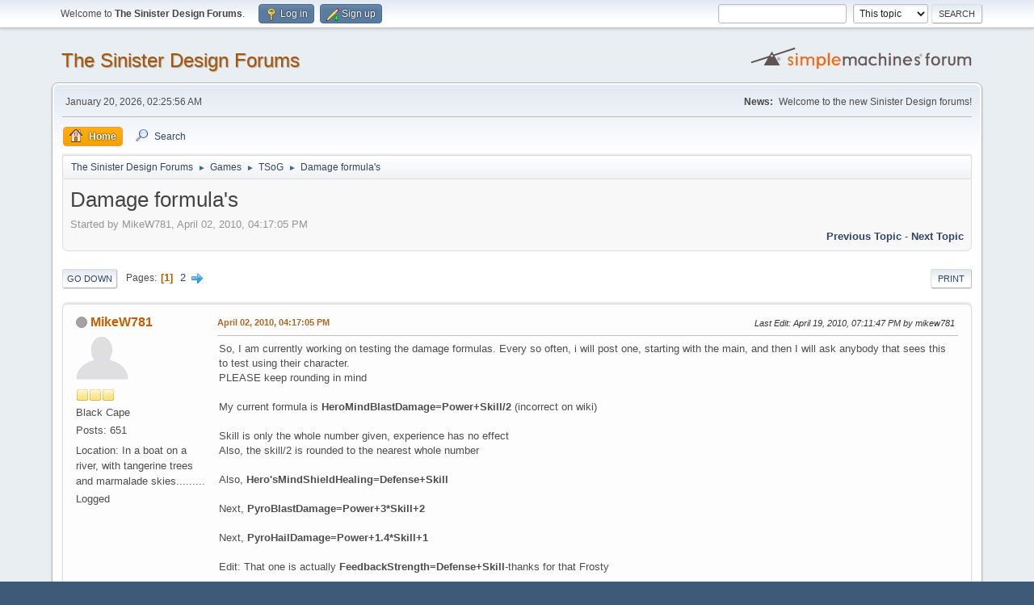

--- FILE ---
content_type: text/html; charset=UTF-8
request_url: https://sinisterdesign.net/forum/index.php?topic=300.msg5341
body_size: 9276
content:
<!DOCTYPE html>
<html lang="en-US">
<head>
	<meta charset="UTF-8">
	<link rel="stylesheet" href="https://sinisterdesign.net/forum/Themes/default/css/minified_4ebe2ae33bfea996033751bb817a304e.css?smf213_1678244862">
	<style>
	img.avatar { max-width: 65px !important; max-height: 65px !important; }
	
	</style>
	<script>
		var smf_theme_url = "https://sinisterdesign.net/forum/Themes/default";
		var smf_default_theme_url = "https://sinisterdesign.net/forum/Themes/default";
		var smf_images_url = "https://sinisterdesign.net/forum/Themes/default/images";
		var smf_smileys_url = "https://sinisterdesign.net/forum/Smileys";
		var smf_smiley_sets = "";
		var smf_smiley_sets_default = "";
		var smf_avatars_url = "https://sinisterdesign.net/forum/avatars";
		var smf_scripturl = "https://sinisterdesign.net/forum/index.php?PHPSESSID=b9867a262b5a55b1d5d4b3c4558b198d&amp;";
		var smf_iso_case_folding = false;
		var smf_charset = "UTF-8";
		var smf_session_id = "6be7edc2ea9657d572f84b71b9754cee";
		var smf_session_var = "e66f206";
		var smf_member_id = 0;
		var ajax_notification_text = 'Loading...';
		var help_popup_heading_text = 'A little lost? Let me explain:';
		var banned_text = 'Sorry Guest, you are banned from using this forum!';
		var smf_txt_expand = 'Expand';
		var smf_txt_shrink = 'Shrink';
		var smf_quote_expand = false;
		var allow_xhjr_credentials = false;
	</script>
	<script src="https://ajax.googleapis.com/ajax/libs/jquery/3.6.0/jquery.min.js"></script>
	<script src="https://sinisterdesign.net/forum/Themes/default/scripts/jquery.sceditor.bbcode.min.js?smf213_1678244862"></script>
	<script src="https://sinisterdesign.net/forum/Themes/default/scripts/minified_7cfa703de111125974077b5cd793742a.js?smf213_1678244862"></script>
	<script src="https://sinisterdesign.net/forum/Themes/default/scripts/minified_133ed000f60d8dc5e77f1b4bd5a21628.js?smf213_1678244862" defer></script>
	<script>
		var smf_smileys_url = 'https://sinisterdesign.net/forum/Smileys/';
		var bbc_quote_from = 'Quote from';
		var bbc_quote = 'Quote';
		var bbc_search_on = 'on';
	var smf_you_sure ='Are you sure you want to do this?';
	</script>
	<title>Damage formula's</title>
	<meta name="viewport" content="width=device-width, initial-scale=1">
	<meta property="og:site_name" content="The Sinister Design Forums">
	<meta property="og:title" content="Damage formula's">
	<meta name="keywords" content="Telepath Tactics,Together in Battle,Sinister Design">
	<meta property="og:url" content="https://sinisterdesign.net/forum/index.php?PHPSESSID=b9867a262b5a55b1d5d4b3c4558b198d&amp;topic=300.0">
	<meta property="og:description" content="Damage formula's">
	<meta name="description" content="Damage formula's">
	<meta name="theme-color" content="#557EA0">
	<meta name="robots" content="noindex">
	<link rel="canonical" href="https://sinisterdesign.net/forum/index.php?topic=300.0">
	<link rel="help" href="https://sinisterdesign.net/forum/index.php?PHPSESSID=b9867a262b5a55b1d5d4b3c4558b198d&amp;action=help">
	<link rel="contents" href="https://sinisterdesign.net/forum/index.php?PHPSESSID=b9867a262b5a55b1d5d4b3c4558b198d&amp;">
	<link rel="search" href="https://sinisterdesign.net/forum/index.php?PHPSESSID=b9867a262b5a55b1d5d4b3c4558b198d&amp;action=search">
	<link rel="alternate" type="application/rss+xml" title="The Sinister Design Forums - RSS" href="https://sinisterdesign.net/forum/index.php?PHPSESSID=b9867a262b5a55b1d5d4b3c4558b198d&amp;action=.xml;type=rss2;board=13">
	<link rel="alternate" type="application/atom+xml" title="The Sinister Design Forums - Atom" href="https://sinisterdesign.net/forum/index.php?PHPSESSID=b9867a262b5a55b1d5d4b3c4558b198d&amp;action=.xml;type=atom;board=13">
	<link rel="next" href="https://sinisterdesign.net/forum/index.php?PHPSESSID=b9867a262b5a55b1d5d4b3c4558b198d&amp;topic=300.15">
	<link rel="index" href="https://sinisterdesign.net/forum/index.php?PHPSESSID=b9867a262b5a55b1d5d4b3c4558b198d&amp;board=13.0"><style>.vv_special { display:none; }</style>
</head>
<body id="chrome" class="action_messageindex board_13">
<div id="footerfix">
	<div id="top_section">
		<div class="inner_wrap">
			<ul class="floatleft" id="top_info">
				<li class="welcome">
					Welcome to <strong>The Sinister Design Forums</strong>.
				</li>
				<li class="button_login">
					<a href="https://sinisterdesign.net/forum/index.php?PHPSESSID=b9867a262b5a55b1d5d4b3c4558b198d&amp;action=login" class="open" onclick="return reqOverlayDiv(this.href, 'Log in', 'login');">
						<span class="main_icons login"></span>
						<span class="textmenu">Log in</span>
					</a>
				</li>
				<li class="button_signup">
					<a href="https://sinisterdesign.net/forum/index.php?PHPSESSID=b9867a262b5a55b1d5d4b3c4558b198d&amp;action=signup" class="open">
						<span class="main_icons regcenter"></span>
						<span class="textmenu">Sign up</span>
					</a>
				</li>
			</ul>
			<form id="search_form" class="floatright" action="https://sinisterdesign.net/forum/index.php?PHPSESSID=b9867a262b5a55b1d5d4b3c4558b198d&amp;action=search2" method="post" accept-charset="UTF-8">
				<input type="search" name="search" value="">&nbsp;
				<select name="search_selection">
					<option value="all">Entire forum </option>
					<option value="topic" selected>This topic</option>
					<option value="board">This board</option>
				</select>
				<input type="hidden" name="sd_topic" value="300">
				<input type="submit" name="search2" value="Search" class="button">
				<input type="hidden" name="advanced" value="0">
			</form>
		</div><!-- .inner_wrap -->
	</div><!-- #top_section -->
	<div id="header">
		<h1 class="forumtitle">
			<a id="top" href="https://sinisterdesign.net/forum/index.php?PHPSESSID=b9867a262b5a55b1d5d4b3c4558b198d&amp;">The Sinister Design Forums</a>
		</h1>
		<img id="smflogo" src="https://sinisterdesign.net/forum/Themes/default/images/smflogo.svg" alt="Simple Machines Forum" title="Simple Machines Forum">
	</div>
	<div id="wrapper">
		<div id="upper_section">
			<div id="inner_section">
				<div id="inner_wrap" class="hide_720">
					<div class="user">
						<time datetime="2026-01-20T08:25:56Z">January 20, 2026, 02:25:56 AM</time>
					</div>
					<div class="news">
						<h2>News: </h2>
						<p>Welcome to the new Sinister Design forums!</p>
					</div>
				</div>
				<a class="mobile_user_menu">
					<span class="menu_icon"></span>
					<span class="text_menu">Main Menu</span>
				</a>
				<div id="main_menu">
					<div id="mobile_user_menu" class="popup_container">
						<div class="popup_window description">
							<div class="popup_heading">Main Menu
								<a href="javascript:void(0);" class="main_icons hide_popup"></a>
							</div>
							
					<ul class="dropmenu menu_nav">
						<li class="button_home">
							<a class="active" href="https://sinisterdesign.net/forum/index.php?PHPSESSID=b9867a262b5a55b1d5d4b3c4558b198d&amp;">
								<span class="main_icons home"></span><span class="textmenu">Home</span>
							</a>
						</li>
						<li class="button_search">
							<a href="https://sinisterdesign.net/forum/index.php?PHPSESSID=b9867a262b5a55b1d5d4b3c4558b198d&amp;action=search">
								<span class="main_icons search"></span><span class="textmenu">Search</span>
							</a>
						</li>
					</ul><!-- .menu_nav -->
						</div>
					</div>
				</div>
				<div class="navigate_section">
					<ul>
						<li>
							<a href="https://sinisterdesign.net/forum/index.php?PHPSESSID=b9867a262b5a55b1d5d4b3c4558b198d&amp;"><span>The Sinister Design Forums</span></a>
						</li>
						<li>
							<span class="dividers"> &#9658; </span>
							<a href="https://sinisterdesign.net/forum/index.php?PHPSESSID=b9867a262b5a55b1d5d4b3c4558b198d&amp;#c2"><span>Games</span></a>
						</li>
						<li>
							<span class="dividers"> &#9658; </span>
							<a href="https://sinisterdesign.net/forum/index.php?PHPSESSID=b9867a262b5a55b1d5d4b3c4558b198d&amp;board=13.0"><span>TSoG</span></a>
						</li>
						<li class="last">
							<span class="dividers"> &#9658; </span>
							<a href="https://sinisterdesign.net/forum/index.php?PHPSESSID=b9867a262b5a55b1d5d4b3c4558b198d&amp;topic=300.0"><span>Damage formula's</span></a>
						</li>
					</ul>
				</div><!-- .navigate_section -->
			</div><!-- #inner_section -->
		</div><!-- #upper_section -->
		<div id="content_section">
			<div id="main_content_section">
		<div id="display_head" class="information">
			<h2 class="display_title">
				<span id="top_subject">Damage formula's</span>
			</h2>
			<p>Started by MikeW781, April 02, 2010, 04:17:05 PM</p>
			<span class="nextlinks floatright"><a href="https://sinisterdesign.net/forum/index.php?PHPSESSID=b9867a262b5a55b1d5d4b3c4558b198d&amp;topic=300.0;prev_next=prev#new">Previous topic</a> - <a href="https://sinisterdesign.net/forum/index.php?PHPSESSID=b9867a262b5a55b1d5d4b3c4558b198d&amp;topic=300.0;prev_next=next#new">Next topic</a></span>
		</div><!-- #display_head -->
		
		<div class="pagesection top">
			
		<div class="buttonlist floatright">
			
				<a class="button button_strip_print" href="https://sinisterdesign.net/forum/index.php?PHPSESSID=b9867a262b5a55b1d5d4b3c4558b198d&amp;action=printpage;topic=300.0"  rel="nofollow">Print</a>
		</div>
			 
			<div class="pagelinks floatleft">
				<a href="#bot" class="button">Go Down</a>
				<span class="pages">Pages</span><span class="current_page">1</span> <a class="nav_page" href="https://sinisterdesign.net/forum/index.php?PHPSESSID=b9867a262b5a55b1d5d4b3c4558b198d&amp;topic=300.15">2</a> <a class="nav_page" href="https://sinisterdesign.net/forum/index.php?PHPSESSID=b9867a262b5a55b1d5d4b3c4558b198d&amp;topic=300.15"><span class="main_icons next_page"></span></a> 
			</div>
		<div class="mobile_buttons floatright">
			<a class="button mobile_act">User actions</a>
			
		</div>
		</div>
		<div id="forumposts">
			<form action="https://sinisterdesign.net/forum/index.php?PHPSESSID=b9867a262b5a55b1d5d4b3c4558b198d&amp;action=quickmod2;topic=300.0" method="post" accept-charset="UTF-8" name="quickModForm" id="quickModForm" onsubmit="return oQuickModify.bInEditMode ? oQuickModify.modifySave('6be7edc2ea9657d572f84b71b9754cee', 'e66f206') : false">
				<div class="windowbg" id="msg4793">
					
					<div class="post_wrapper">
						<div class="poster">
							<h4>
								<span class="off" title="Offline"></span>
								<a href="https://sinisterdesign.net/forum/index.php?PHPSESSID=b9867a262b5a55b1d5d4b3c4558b198d&amp;action=profile;u=122" title="View the profile of MikeW781">MikeW781</a>
							</h4>
							<ul class="user_info">
								<li class="avatar">
									<a href="https://sinisterdesign.net/forum/index.php?PHPSESSID=b9867a262b5a55b1d5d4b3c4558b198d&amp;action=profile;u=122"><img class="avatar" src="https://sinisterdesign.net/forum/custom_avatar/avatar_122.png" alt=""></a>
								</li>
								<li class="icons"><img src="https://sinisterdesign.net/forum/Themes/default/images/membericons/icon.png" alt="*"><img src="https://sinisterdesign.net/forum/Themes/default/images/membericons/icon.png" alt="*"><img src="https://sinisterdesign.net/forum/Themes/default/images/membericons/icon.png" alt="*"></li>
								<li class="postgroup">Black Cape</li>
								<li class="postcount">Posts: 651</li>
								<li class="im_icons">
									<ol>
										<li class="custom cust_gender"><span class=" main_icons gender_0" title="Male"></span></li>
									</ol>
								</li>
								<li class="profile">
									<ol class="profile_icons">
									</ol>
								</li><!-- .profile -->
								<li class="custom cust_loca">Location: In a boat on a river, with tangerine trees and marmalade skies.........</li>
								<li class="poster_ip">Logged</li>
							</ul>
						</div><!-- .poster -->
						<div class="postarea">
							<div class="keyinfo">
								<div id="subject_4793" class="subject_title subject_hidden">
									<a href="https://sinisterdesign.net/forum/index.php?PHPSESSID=b9867a262b5a55b1d5d4b3c4558b198d&amp;msg=4793" rel="nofollow">Damage formula's</a>
								</div>
								
								<div class="postinfo">
									<span class="messageicon"  style="position: absolute; z-index: -1;">
										<img src="https://sinisterdesign.net/forum/Themes/default/images/post/xx.png" alt="">
									</span>
									<a href="https://sinisterdesign.net/forum/index.php?PHPSESSID=b9867a262b5a55b1d5d4b3c4558b198d&amp;msg=4793" rel="nofollow" title="Damage formula's" class="smalltext">April 02, 2010, 04:17:05 PM</a>
									<span class="spacer"></span>
									<span class="smalltext modified floatright mvisible" id="modified_4793"><span class="lastedit">Last Edit</span>: April 19, 2010, 07:11:47 PM by mikew781
									</span>
								</div>
								<div id="msg_4793_quick_mod"></div>
							</div><!-- .keyinfo -->
							<div class="post">
								<div class="inner" data-msgid="4793" id="msg_4793">
									So, I am currently working on testing the damage formulas. Every so often, i will post one, starting with the main, and then I will ask anybody that sees this to test using their character.<br />PLEASE keep rounding in mind<br /><br />My current formula is <b>HeroMindBlastDamage=Power+Skill/2</b> (incorrect on wiki)<br /><br />Skill is only the whole number given, experience has no effect<br />Also, the skill/2 is rounded to the nearest whole number<br /><br />Also, <b><b>Hero&#039;sMindShieldHealing</b>=Defense+Skill</b><br /><br />Next, <b>PyroBlastDamage=Power+3*Skill+2</b><br /><br />Next, <b>PyroHailDamage=Power+1.4*Skill+1</b><br /><br />Edit: That one is actually <b>FeedbackStrength=Defense+Skill</b>-thanks for that Frosty<br /><br />Also, <b>VengenceStrength=Defense+Skill</b><br /><br />New one: <b>Shadow Blast Damage=Pwer+2*Skill+3</b><br />the wiki says its Power+Skill+3, link&#039;s here: <a href="http://telepath.wikia.com/wiki/Shadow_Blast" class="bbc_link" target="_blank" rel="noopener">http://telepath.wikia.com/wiki/Shadow_Blast</a><br /><br />Then, correct in the wiki, is <b>DarkVortexDamage=Power+Skill+2</b><br /><br />Next, incorrect in wiki, is <b>LightBlastDamage=Power+3*Skill+2</b><br />wiki says that one is Power+2*Skill<br /><br />Next, correct on wiki, is <b>LightBombDamage=Power+Skill+2</b>-that one took SOOOOOOOOO long, 34 light bombs......<br /><br />Next, incorrect on the wiki: <b>CyroBlastDamage=Power+3*Skill+2</b><br /><br />last of the element blasts, and correct on wiki: <b>CyroCrossDamage=Power+1.5*Skill+3</b>
								</div>
							</div><!-- .post -->
							<div class="under_message">
								<ul class="floatleft">
								</ul>
							</div><!-- .under_message -->
						</div><!-- .postarea -->
						<div class="moderatorbar">
							<div class="signature" id="msg_4793_signature">
								Currently tied with Zack for the title of Master of <span style="color: yellow;" class="bbc_color">Light!</span>
							</div>
						</div><!-- .moderatorbar -->
					</div><!-- .post_wrapper -->
				</div><!-- $message[css_class] -->
				<hr class="post_separator">
				<div class="windowbg" id="msg4817">
					
					
					<div class="post_wrapper">
						<div class="poster">
							<h4>
								<span class="off" title="Offline"></span>
								<a href="https://sinisterdesign.net/forum/index.php?PHPSESSID=b9867a262b5a55b1d5d4b3c4558b198d&amp;action=profile;u=28" title="View the profile of SmartyPants">SmartyPants</a>
							</h4>
							<ul class="user_info">
								<li class="avatar">
									<a href="https://sinisterdesign.net/forum/index.php?PHPSESSID=b9867a262b5a55b1d5d4b3c4558b198d&amp;action=profile;u=28"><img class="avatar" src="https://sinisterdesign.net/forum/custom_avatar/avatar_28_1430621230.png" alt=""></a>
								</li>
								<li class="icons"><img src="https://sinisterdesign.net/forum/Themes/default/images/membericons/icon.png" alt="*"><img src="https://sinisterdesign.net/forum/Themes/default/images/membericons/icon.png" alt="*"><img src="https://sinisterdesign.net/forum/Themes/default/images/membericons/icon.png" alt="*"></li>
								<li class="postgroup">White Cape</li>
								<li class="postcount">Posts: 1,814</li>
								<li class="im_icons">
									<ol>
										<li class="custom cust_gender"><span class=" main_icons gender_0" title="Male"></span></li>
									</ol>
								</li>
								<li class="profile">
									<ol class="profile_icons">
										<li><a href="http://www.swagbucks.com/refer/im2smart4u" title="-----" target="_blank" rel="noopener"><span class="main_icons www centericon" title="-----"></span></a></li>
									</ol>
								</li><!-- .profile -->
								<li class="custom cust_loca">Location: TX</li>
								<li class="poster_ip">Logged</li>
							</ul>
						</div><!-- .poster -->
						<div class="postarea">
							<div class="keyinfo">
								<div id="subject_4817" class="subject_title subject_hidden">
									<a href="https://sinisterdesign.net/forum/index.php?PHPSESSID=b9867a262b5a55b1d5d4b3c4558b198d&amp;msg=4817" rel="nofollow">Re: Mike's damage formula's</a>
								</div>
								<span class="page_number floatright">#1</span>
								<div class="postinfo">
									<span class="messageicon"  style="position: absolute; z-index: -1;">
										<img src="https://sinisterdesign.net/forum/Themes/default/images/post/xx.png" alt="">
									</span>
									<a href="https://sinisterdesign.net/forum/index.php?PHPSESSID=b9867a262b5a55b1d5d4b3c4558b198d&amp;msg=4817" rel="nofollow" title="Reply #1 - Re: Mike's damage formula's" class="smalltext">April 02, 2010, 08:08:12 PM</a>
									<span class="spacer"></span>
									<span class="smalltext modified floatright" id="modified_4817">
									</span>
								</div>
								<div id="msg_4817_quick_mod"></div>
							</div><!-- .keyinfo -->
							<div class="post">
								<div class="inner" data-msgid="4817" id="msg_4817">
									Most of the damage formulas are already on the <a href="http://telepath.wikia.com/wiki/Attacks" class="bbc_link" target="_blank" rel="noopener">wiki</a>.
								</div>
							</div><!-- .post -->
							<div class="under_message">
								<ul class="floatleft">
								</ul>
							</div><!-- .under_message -->
						</div><!-- .postarea -->
						<div class="moderatorbar">
							<div class="signature" id="msg_4817_signature">
								<b><a href="http://www.swagbucks.com/refer/im2smart4u" class="bbc_link" target="_blank" rel="noopener">Why waste your time using google, when Swagbucks is the search engine that gives free retail gift cards, PayPal cash, and other rewards?</a></b>
							</div>
						</div><!-- .moderatorbar -->
					</div><!-- .post_wrapper -->
				</div><!-- $message[css_class] -->
				<hr class="post_separator">
				<div class="windowbg" id="msg4833">
					
					
					<div class="post_wrapper">
						<div class="poster">
							<h4>
								<span class="off" title="Offline"></span>
								<a href="https://sinisterdesign.net/forum/index.php?PHPSESSID=b9867a262b5a55b1d5d4b3c4558b198d&amp;action=profile;u=122" title="View the profile of MikeW781">MikeW781</a>
							</h4>
							<ul class="user_info">
								<li class="avatar">
									<a href="https://sinisterdesign.net/forum/index.php?PHPSESSID=b9867a262b5a55b1d5d4b3c4558b198d&amp;action=profile;u=122"><img class="avatar" src="https://sinisterdesign.net/forum/custom_avatar/avatar_122.png" alt=""></a>
								</li>
								<li class="icons"><img src="https://sinisterdesign.net/forum/Themes/default/images/membericons/icon.png" alt="*"><img src="https://sinisterdesign.net/forum/Themes/default/images/membericons/icon.png" alt="*"><img src="https://sinisterdesign.net/forum/Themes/default/images/membericons/icon.png" alt="*"></li>
								<li class="postgroup">Black Cape</li>
								<li class="postcount">Posts: 651</li>
								<li class="im_icons">
									<ol>
										<li class="custom cust_gender"><span class=" main_icons gender_0" title="Male"></span></li>
									</ol>
								</li>
								<li class="profile">
									<ol class="profile_icons">
									</ol>
								</li><!-- .profile -->
								<li class="custom cust_loca">Location: In a boat on a river, with tangerine trees and marmalade skies.........</li>
								<li class="poster_ip">Logged</li>
							</ul>
						</div><!-- .poster -->
						<div class="postarea">
							<div class="keyinfo">
								<div id="subject_4833" class="subject_title subject_hidden">
									<a href="https://sinisterdesign.net/forum/index.php?PHPSESSID=b9867a262b5a55b1d5d4b3c4558b198d&amp;msg=4833" rel="nofollow">Re: Mike's damage formula's</a>
								</div>
								<span class="page_number floatright">#2</span>
								<div class="postinfo">
									<span class="messageicon"  style="position: absolute; z-index: -1;">
										<img src="https://sinisterdesign.net/forum/Themes/default/images/post/xx.png" alt="">
									</span>
									<a href="https://sinisterdesign.net/forum/index.php?PHPSESSID=b9867a262b5a55b1d5d4b3c4558b198d&amp;msg=4833" rel="nofollow" title="Reply #2 - Re: Mike's damage formula's" class="smalltext">April 03, 2010, 07:55:40 AM</a>
									<span class="spacer"></span>
									<span class="smalltext modified floatright" id="modified_4833">
									</span>
								</div>
								<div id="msg_4833_quick_mod"></div>
							</div><!-- .keyinfo -->
							<div class="post">
								<div class="inner" data-msgid="4833" id="msg_4833">
									i know<br />i&#039;m just testing to check them, and have already found an inconsistency in the issue with Pyro Hail<br />the wiki says its Power + 1.4*Skill, but when my power went up from 0 to 1 their was no change
								</div>
							</div><!-- .post -->
							<div class="under_message">
								<ul class="floatleft">
								</ul>
							</div><!-- .under_message -->
						</div><!-- .postarea -->
						<div class="moderatorbar">
							<div class="signature" id="msg_4833_signature">
								Currently tied with Zack for the title of Master of <span style="color: yellow;" class="bbc_color">Light!</span>
							</div>
						</div><!-- .moderatorbar -->
					</div><!-- .post_wrapper -->
				</div><!-- $message[css_class] -->
				<hr class="post_separator">
				<div class="windowbg" id="msg4840">
					
					
					<div class="post_wrapper">
						<div class="poster">
							<h4>
								<span class="off" title="Offline"></span>
								<a href="https://sinisterdesign.net/forum/index.php?PHPSESSID=b9867a262b5a55b1d5d4b3c4558b198d&amp;action=profile;u=31" title="View the profile of Frosty">Frosty</a>
							</h4>
							<ul class="user_info">
								<li class="avatar">
									<a href="https://sinisterdesign.net/forum/index.php?PHPSESSID=b9867a262b5a55b1d5d4b3c4558b198d&amp;action=profile;u=31"><img class="avatar" src="https://sinisterdesign.net/forum/custom_avatar/avatar_31.png" alt=""></a>
								</li>
								<li class="icons"><img src="https://sinisterdesign.net/forum/Themes/default/images/membericons/icon.png" alt="*"><img src="https://sinisterdesign.net/forum/Themes/default/images/membericons/icon.png" alt="*"></li>
								<li class="postgroup">Red Cape</li>
								<li class="postcount">Posts: 166</li>
								<li class="im_icons">
									<ol>
										<li class="custom cust_gender"><span class=" main_icons gender_0" title="Male"></span></li>
									</ol>
								</li>
								<li class="profile">
									<ol class="profile_icons">
									</ol>
								</li><!-- .profile -->
								<li class="custom cust_loca">Location: Minnesota</li>
								<li class="poster_ip">Logged</li>
							</ul>
						</div><!-- .poster -->
						<div class="postarea">
							<div class="keyinfo">
								<div id="subject_4840" class="subject_title subject_hidden">
									<a href="https://sinisterdesign.net/forum/index.php?PHPSESSID=b9867a262b5a55b1d5d4b3c4558b198d&amp;msg=4840" rel="nofollow">Re: Mike's damage formula's</a>
								</div>
								<span class="page_number floatright">#3</span>
								<div class="postinfo">
									<span class="messageicon"  style="position: absolute; z-index: -1;">
										<img src="https://sinisterdesign.net/forum/Themes/default/images/post/xx.png" alt="">
									</span>
									<a href="https://sinisterdesign.net/forum/index.php?PHPSESSID=b9867a262b5a55b1d5d4b3c4558b198d&amp;msg=4840" rel="nofollow" title="Reply #3 - Re: Mike's damage formula's" class="smalltext">April 03, 2010, 11:50:27 AM</a>
									<span class="spacer"></span>
									<span class="smalltext modified floatright mvisible" id="modified_4840"><span class="lastedit">Last Edit</span>: April 03, 2010, 11:57:33 AM by Frosty
									</span>
								</div>
								<div id="msg_4840_quick_mod"></div>
							</div><!-- .keyinfo -->
							<div class="post">
								<div class="inner" data-msgid="4840" id="msg_4840">
									You could use the modify button instead of doing multiple posts, or meaningless posts. This is all already on the wiki, and the wiki is accurate unless Craig hasn&#039;t realized the innacurateness yet. Which he will. So really, this isn&#039;t as meaningless as some threads, but still is meaningless. And your feedback is wrong. For me, it is Strength=Defence+Skill Level. And <a href="http://sinisterdesign.net/forum/index.php?topic=90.0" class="bbc_link" target="_blank" rel="noopener">this </a>thread is for mistakes in the wiki.
								</div>
							</div><!-- .post -->
							<div class="under_message">
								<ul class="floatleft">
								</ul>
							</div><!-- .under_message -->
						</div><!-- .postarea -->
						<div class="moderatorbar">
							<div class="signature" id="msg_4840_signature">
								Yeah, I&#39;m a snowman. Got a problem with that?
							</div>
						</div><!-- .moderatorbar -->
					</div><!-- .post_wrapper -->
				</div><!-- $message[css_class] -->
				<hr class="post_separator">
				<div class="windowbg" id="msg4842">
					
					
					<div class="post_wrapper">
						<div class="poster">
							<h4>
								<span class="off" title="Offline"></span>
								<a href="https://sinisterdesign.net/forum/index.php?PHPSESSID=b9867a262b5a55b1d5d4b3c4558b198d&amp;action=profile;u=122" title="View the profile of MikeW781">MikeW781</a>
							</h4>
							<ul class="user_info">
								<li class="avatar">
									<a href="https://sinisterdesign.net/forum/index.php?PHPSESSID=b9867a262b5a55b1d5d4b3c4558b198d&amp;action=profile;u=122"><img class="avatar" src="https://sinisterdesign.net/forum/custom_avatar/avatar_122.png" alt=""></a>
								</li>
								<li class="icons"><img src="https://sinisterdesign.net/forum/Themes/default/images/membericons/icon.png" alt="*"><img src="https://sinisterdesign.net/forum/Themes/default/images/membericons/icon.png" alt="*"><img src="https://sinisterdesign.net/forum/Themes/default/images/membericons/icon.png" alt="*"></li>
								<li class="postgroup">Black Cape</li>
								<li class="postcount">Posts: 651</li>
								<li class="im_icons">
									<ol>
										<li class="custom cust_gender"><span class=" main_icons gender_0" title="Male"></span></li>
									</ol>
								</li>
								<li class="profile">
									<ol class="profile_icons">
									</ol>
								</li><!-- .profile -->
								<li class="custom cust_loca">Location: In a boat on a river, with tangerine trees and marmalade skies.........</li>
								<li class="poster_ip">Logged</li>
							</ul>
						</div><!-- .poster -->
						<div class="postarea">
							<div class="keyinfo">
								<div id="subject_4842" class="subject_title subject_hidden">
									<a href="https://sinisterdesign.net/forum/index.php?PHPSESSID=b9867a262b5a55b1d5d4b3c4558b198d&amp;msg=4842" rel="nofollow">Re: Mike's damage formula's</a>
								</div>
								<span class="page_number floatright">#4</span>
								<div class="postinfo">
									<span class="messageicon"  style="position: absolute; z-index: -1;">
										<img src="https://sinisterdesign.net/forum/Themes/default/images/post/xx.png" alt="">
									</span>
									<a href="https://sinisterdesign.net/forum/index.php?PHPSESSID=b9867a262b5a55b1d5d4b3c4558b198d&amp;msg=4842" rel="nofollow" title="Reply #4 - Re: Mike's damage formula's" class="smalltext">April 03, 2010, 11:57:40 AM</a>
									<span class="spacer"></span>
									<span class="smalltext modified floatright" id="modified_4842">
									</span>
								</div>
								<div id="msg_4842_quick_mod"></div>
							</div><!-- .keyinfo -->
							<div class="post">
								<div class="inner" data-msgid="4842" id="msg_4842">
									thanks for the advice on using the modify button<br />i will keep it in mind<br />however, as this endevour has already revealed a very important glitch, I do not believe that it is useless
								</div>
							</div><!-- .post -->
							<div class="under_message">
								<ul class="floatleft">
								</ul>
							</div><!-- .under_message -->
						</div><!-- .postarea -->
						<div class="moderatorbar">
							<div class="signature" id="msg_4842_signature">
								Currently tied with Zack for the title of Master of <span style="color: yellow;" class="bbc_color">Light!</span>
							</div>
						</div><!-- .moderatorbar -->
					</div><!-- .post_wrapper -->
				</div><!-- $message[css_class] -->
				<hr class="post_separator">
				<div class="windowbg" id="msg5341">
					
					<a id="new"></a>
					<div class="post_wrapper">
						<div class="poster">
							<h4>
								<span class="off" title="Offline"></span>
								<a href="https://sinisterdesign.net/forum/index.php?PHPSESSID=b9867a262b5a55b1d5d4b3c4558b198d&amp;action=profile;u=148" title="View the profile of Stephen Colbert">Stephen Colbert</a>
							</h4>
							<ul class="user_info">
								<li class="avatar">
									<a href="https://sinisterdesign.net/forum/index.php?PHPSESSID=b9867a262b5a55b1d5d4b3c4558b198d&amp;action=profile;u=148"><img class="avatar" src="https://sinisterdesign.net/forum/avatars/default.png" alt=""></a>
								</li>
								<li class="icons"></li>
								<li class="postgroup">Ghost</li>
								<li class="postcount">Posts: 4</li>
								<li class="profile">
									<ol class="profile_icons">
									</ol>
								</li><!-- .profile -->
								<li class="poster_ip">Logged</li>
							</ul>
						</div><!-- .poster -->
						<div class="postarea">
							<div class="keyinfo">
								<div id="subject_5341" class="subject_title subject_hidden">
									<a href="https://sinisterdesign.net/forum/index.php?PHPSESSID=b9867a262b5a55b1d5d4b3c4558b198d&amp;msg=5341" rel="nofollow">Re: Mike's damage formula's</a>
								</div>
								<span class="page_number floatright">#5</span>
								<div class="postinfo">
									<span class="messageicon"  style="position: absolute; z-index: -1;">
										<img src="https://sinisterdesign.net/forum/Themes/default/images/post/xx.png" alt="">
									</span>
									<a href="https://sinisterdesign.net/forum/index.php?PHPSESSID=b9867a262b5a55b1d5d4b3c4558b198d&amp;msg=5341" rel="nofollow" title="Reply #5 - Re: Mike's damage formula's" class="smalltext">April 12, 2010, 08:38:58 PM</a>
									<span class="spacer"></span>
									<span class="smalltext modified floatright" id="modified_5341">
									</span>
								</div>
								<div id="msg_5341_quick_mod"></div>
							</div><!-- .keyinfo -->
							<div class="post">
								<div class="inner" data-msgid="5341" id="msg_5341">
									It is called rounding my friend. <br /><br />It isn&#039;t a glitch. <br /><br />Bring it up to level 3 and its damage will jump up an &#039;extra&#039; 1. 
								</div>
							</div><!-- .post -->
							<div class="under_message">
								<ul class="floatleft">
								</ul>
							</div><!-- .under_message -->
						</div><!-- .postarea -->
						<div class="moderatorbar">
						</div><!-- .moderatorbar -->
					</div><!-- .post_wrapper -->
				</div><!-- $message[css_class] -->
				<hr class="post_separator">
				<div class="windowbg" id="msg5344">
					
					
					<div class="post_wrapper">
						<div class="poster">
							<h4>
								<span class="off" title="Offline"></span>
								<a href="https://sinisterdesign.net/forum/index.php?PHPSESSID=b9867a262b5a55b1d5d4b3c4558b198d&amp;action=profile;u=122" title="View the profile of MikeW781">MikeW781</a>
							</h4>
							<ul class="user_info">
								<li class="avatar">
									<a href="https://sinisterdesign.net/forum/index.php?PHPSESSID=b9867a262b5a55b1d5d4b3c4558b198d&amp;action=profile;u=122"><img class="avatar" src="https://sinisterdesign.net/forum/custom_avatar/avatar_122.png" alt=""></a>
								</li>
								<li class="icons"><img src="https://sinisterdesign.net/forum/Themes/default/images/membericons/icon.png" alt="*"><img src="https://sinisterdesign.net/forum/Themes/default/images/membericons/icon.png" alt="*"><img src="https://sinisterdesign.net/forum/Themes/default/images/membericons/icon.png" alt="*"></li>
								<li class="postgroup">Black Cape</li>
								<li class="postcount">Posts: 651</li>
								<li class="im_icons">
									<ol>
										<li class="custom cust_gender"><span class=" main_icons gender_0" title="Male"></span></li>
									</ol>
								</li>
								<li class="profile">
									<ol class="profile_icons">
									</ol>
								</li><!-- .profile -->
								<li class="custom cust_loca">Location: In a boat on a river, with tangerine trees and marmalade skies.........</li>
								<li class="poster_ip">Logged</li>
							</ul>
						</div><!-- .poster -->
						<div class="postarea">
							<div class="keyinfo">
								<div id="subject_5344" class="subject_title subject_hidden">
									<a href="https://sinisterdesign.net/forum/index.php?PHPSESSID=b9867a262b5a55b1d5d4b3c4558b198d&amp;msg=5344" rel="nofollow">Re: Mike's damage formula's</a>
								</div>
								<span class="page_number floatright">#6</span>
								<div class="postinfo">
									<span class="messageicon"  style="position: absolute; z-index: -1;">
										<img src="https://sinisterdesign.net/forum/Themes/default/images/post/xx.png" alt="">
									</span>
									<a href="https://sinisterdesign.net/forum/index.php?PHPSESSID=b9867a262b5a55b1d5d4b3c4558b198d&amp;msg=5344" rel="nofollow" title="Reply #6 - Re: Mike's damage formula's" class="smalltext">April 12, 2010, 08:54:01 PM</a>
									<span class="spacer"></span>
									<span class="smalltext modified floatright mvisible" id="modified_5344"><span class="lastedit">Last Edit</span>: April 19, 2010, 07:10:45 PM by mikew781
									</span>
								</div>
								<div id="msg_5344_quick_mod"></div>
							</div><!-- .keyinfo -->
							<div class="post">
								<div class="inner" data-msgid="5344" id="msg_5344">
									so 1.4*0(skill)=0<br />1.4*1(skill)=1.4<br />And yet when skill goes from 0 to 1, there is no increase....<br />please read my posts and think about your posts more carefully<br />Edit: Any (valuable) thoughts? Any ideas, suggestions to why this isn&#039;t working, etc?<br />Edit2: Never mind now, when I went to check again I realized that the wiki formula was correct, and that I had read my defense instead of my power-my defense is 1 higher, so this caused the confusion
								</div>
							</div><!-- .post -->
							<div class="under_message">
								<ul class="floatleft">
								</ul>
							</div><!-- .under_message -->
						</div><!-- .postarea -->
						<div class="moderatorbar">
							<div class="signature" id="msg_5344_signature">
								Currently tied with Zack for the title of Master of <span style="color: yellow;" class="bbc_color">Light!</span>
							</div>
						</div><!-- .moderatorbar -->
					</div><!-- .post_wrapper -->
				</div><!-- $message[css_class] -->
				<hr class="post_separator">
				<div class="windowbg" id="msg6875">
					
					
					<div class="post_wrapper">
						<div class="poster">
							<h4>
								<span class="off" title="Offline"></span>
								<a href="https://sinisterdesign.net/forum/index.php?PHPSESSID=b9867a262b5a55b1d5d4b3c4558b198d&amp;action=profile;u=28" title="View the profile of SmartyPants">SmartyPants</a>
							</h4>
							<ul class="user_info">
								<li class="avatar">
									<a href="https://sinisterdesign.net/forum/index.php?PHPSESSID=b9867a262b5a55b1d5d4b3c4558b198d&amp;action=profile;u=28"><img class="avatar" src="https://sinisterdesign.net/forum/custom_avatar/avatar_28_1430621230.png" alt=""></a>
								</li>
								<li class="icons"><img src="https://sinisterdesign.net/forum/Themes/default/images/membericons/icon.png" alt="*"><img src="https://sinisterdesign.net/forum/Themes/default/images/membericons/icon.png" alt="*"><img src="https://sinisterdesign.net/forum/Themes/default/images/membericons/icon.png" alt="*"></li>
								<li class="postgroup">White Cape</li>
								<li class="postcount">Posts: 1,814</li>
								<li class="im_icons">
									<ol>
										<li class="custom cust_gender"><span class=" main_icons gender_0" title="Male"></span></li>
									</ol>
								</li>
								<li class="profile">
									<ol class="profile_icons">
										<li><a href="http://www.swagbucks.com/refer/im2smart4u" title="-----" target="_blank" rel="noopener"><span class="main_icons www centericon" title="-----"></span></a></li>
									</ol>
								</li><!-- .profile -->
								<li class="custom cust_loca">Location: TX</li>
								<li class="poster_ip">Logged</li>
							</ul>
						</div><!-- .poster -->
						<div class="postarea">
							<div class="keyinfo">
								<div id="subject_6875" class="subject_title subject_hidden">
									<a href="https://sinisterdesign.net/forum/index.php?PHPSESSID=b9867a262b5a55b1d5d4b3c4558b198d&amp;msg=6875" rel="nofollow">Re: Damage formula's</a>
								</div>
								<span class="page_number floatright">#7</span>
								<div class="postinfo">
									<span class="messageicon"  style="position: absolute; z-index: -1;">
										<img src="https://sinisterdesign.net/forum/Themes/default/images/post/xx.png" alt="">
									</span>
									<a href="https://sinisterdesign.net/forum/index.php?PHPSESSID=b9867a262b5a55b1d5d4b3c4558b198d&amp;msg=6875" rel="nofollow" title="Reply #7 - Re: Damage formula's" class="smalltext">May 16, 2010, 06:27:09 PM</a>
									<span class="spacer"></span>
									<span class="smalltext modified floatright" id="modified_6875">
									</span>
								</div>
								<div id="msg_6875_quick_mod"></div>
							</div><!-- .keyinfo -->
							<div class="post">
								<div class="inner" data-msgid="6875" id="msg_6875">
									Does anyone have the damage formula for <a href="http://telepath.wikia.com/wiki/Trueshaft" class="bbc_link" target="_blank" rel="noopener">Trueshaft</a>?
								</div>
							</div><!-- .post -->
							<div class="under_message">
								<ul class="floatleft">
								</ul>
							</div><!-- .under_message -->
						</div><!-- .postarea -->
						<div class="moderatorbar">
							<div class="signature" id="msg_6875_signature">
								<b><a href="http://www.swagbucks.com/refer/im2smart4u" class="bbc_link" target="_blank" rel="noopener">Why waste your time using google, when Swagbucks is the search engine that gives free retail gift cards, PayPal cash, and other rewards?</a></b>
							</div>
						</div><!-- .moderatorbar -->
					</div><!-- .post_wrapper -->
				</div><!-- $message[css_class] -->
				<hr class="post_separator">
				<div class="windowbg" id="msg7115">
					
					
					<div class="post_wrapper">
						<div class="poster">
							<h4>
								<span class="off" title="Offline"></span>
								<a href="https://sinisterdesign.net/forum/index.php?PHPSESSID=b9867a262b5a55b1d5d4b3c4558b198d&amp;action=profile;u=3" title="View the profile of CraigStern">CraigStern</a>
							</h4>
							<ul class="user_info">
								<li class="title">The Creator</li>
								<li class="membergroup">Administrator</li>
								<li class="avatar">
									<a href="https://sinisterdesign.net/forum/index.php?PHPSESSID=b9867a262b5a55b1d5d4b3c4558b198d&amp;action=profile;u=3"><img class="avatar" src="https://sinisterdesign.net/forum/custom_avatar/avatar_3_1678308043.jpg" alt=""></a>
								</li>
								<li class="icons"><img src="https://sinisterdesign.net/forum/Themes/default/images/membericons/iconadmin.png" alt="*"><img src="https://sinisterdesign.net/forum/Themes/default/images/membericons/iconadmin.png" alt="*"><img src="https://sinisterdesign.net/forum/Themes/default/images/membericons/iconadmin.png" alt="*"><img src="https://sinisterdesign.net/forum/Themes/default/images/membericons/iconadmin.png" alt="*"><img src="https://sinisterdesign.net/forum/Themes/default/images/membericons/iconadmin.png" alt="*"></li>
								<li class="postgroup">Hero</li>
								<li class="postcount">Posts: 4,812</li>
								<li class="im_icons">
									<ol>
										<li class="custom cust_gender"><span class=" main_icons gender_0" title="None"></span></li>
									</ol>
								</li>
								<li class="profile">
									<ol class="profile_icons">
										<li><a href="http://sinisterdesign.net/" title="Sinister Design" target="_blank" rel="noopener"><span class="main_icons www centericon" title="Sinister Design"></span></a></li>
									</ol>
								</li><!-- .profile -->
								<li class="poster_ip">Logged</li>
							</ul>
						</div><!-- .poster -->
						<div class="postarea">
							<div class="keyinfo">
								<div id="subject_7115" class="subject_title subject_hidden">
									<a href="https://sinisterdesign.net/forum/index.php?PHPSESSID=b9867a262b5a55b1d5d4b3c4558b198d&amp;msg=7115" rel="nofollow">Re: Damage formula's</a>
								</div>
								<span class="page_number floatright">#8</span>
								<div class="postinfo">
									<span class="messageicon"  style="position: absolute; z-index: -1;">
										<img src="https://sinisterdesign.net/forum/Themes/default/images/post/xx.png" alt="">
									</span>
									<a href="https://sinisterdesign.net/forum/index.php?PHPSESSID=b9867a262b5a55b1d5d4b3c4558b198d&amp;msg=7115" rel="nofollow" title="Reply #8 - Re: Damage formula's" class="smalltext">May 21, 2010, 08:04:30 PM</a>
									<span class="spacer"></span>
									<span class="smalltext modified floatright" id="modified_7115">
									</span>
								</div>
								<div id="msg_7115_quick_mod"></div>
							</div><!-- .keyinfo -->
							<div class="post">
								<div class="inner" data-msgid="7115" id="msg_7115">
									That&#039;ll be a tough one to guess. I&#039;ll just give it to you:<br /><br /><blockquote class="bbc_standard_quote"><cite>Quote</cite>(1.35 X Strength) + (1.25 X Psy Power) + Attack Level</blockquote>
								</div>
							</div><!-- .post -->
							<div class="under_message">
								<ul class="floatleft">
								</ul>
							</div><!-- .under_message -->
						</div><!-- .postarea -->
						<div class="moderatorbar">
						</div><!-- .moderatorbar -->
					</div><!-- .post_wrapper -->
				</div><!-- $message[css_class] -->
				<hr class="post_separator">
				<div class="windowbg" id="msg7213">
					
					
					<div class="post_wrapper">
						<div class="poster">
							<h4>
								<span class="off" title="Offline"></span>
								<a href="https://sinisterdesign.net/forum/index.php?PHPSESSID=b9867a262b5a55b1d5d4b3c4558b198d&amp;action=profile;u=122" title="View the profile of MikeW781">MikeW781</a>
							</h4>
							<ul class="user_info">
								<li class="avatar">
									<a href="https://sinisterdesign.net/forum/index.php?PHPSESSID=b9867a262b5a55b1d5d4b3c4558b198d&amp;action=profile;u=122"><img class="avatar" src="https://sinisterdesign.net/forum/custom_avatar/avatar_122.png" alt=""></a>
								</li>
								<li class="icons"><img src="https://sinisterdesign.net/forum/Themes/default/images/membericons/icon.png" alt="*"><img src="https://sinisterdesign.net/forum/Themes/default/images/membericons/icon.png" alt="*"><img src="https://sinisterdesign.net/forum/Themes/default/images/membericons/icon.png" alt="*"></li>
								<li class="postgroup">Black Cape</li>
								<li class="postcount">Posts: 651</li>
								<li class="im_icons">
									<ol>
										<li class="custom cust_gender"><span class=" main_icons gender_0" title="Male"></span></li>
									</ol>
								</li>
								<li class="profile">
									<ol class="profile_icons">
									</ol>
								</li><!-- .profile -->
								<li class="custom cust_loca">Location: In a boat on a river, with tangerine trees and marmalade skies.........</li>
								<li class="poster_ip">Logged</li>
							</ul>
						</div><!-- .poster -->
						<div class="postarea">
							<div class="keyinfo">
								<div id="subject_7213" class="subject_title subject_hidden">
									<a href="https://sinisterdesign.net/forum/index.php?PHPSESSID=b9867a262b5a55b1d5d4b3c4558b198d&amp;msg=7213" rel="nofollow">Re: Damage formula's</a>
								</div>
								<span class="page_number floatright">#9</span>
								<div class="postinfo">
									<span class="messageicon"  style="position: absolute; z-index: -1;">
										<img src="https://sinisterdesign.net/forum/Themes/default/images/post/xx.png" alt="">
									</span>
									<a href="https://sinisterdesign.net/forum/index.php?PHPSESSID=b9867a262b5a55b1d5d4b3c4558b198d&amp;msg=7213" rel="nofollow" title="Reply #9 - Re: Damage formula's" class="smalltext">May 22, 2010, 08:26:40 PM</a>
									<span class="spacer"></span>
									<span class="smalltext modified floatright" id="modified_7213">
									</span>
								</div>
								<div id="msg_7213_quick_mod"></div>
							</div><!-- .keyinfo -->
							<div class="post">
								<div class="inner" data-msgid="7213" id="msg_7213">
									thanks<br />I kinda stopped with the formulas since i found out i can&#039;t play the demo<br /> :&#039;( i need to be an admin to download stuff :&#039;(
								</div>
							</div><!-- .post -->
							<div class="under_message">
								<ul class="floatleft">
								</ul>
							</div><!-- .under_message -->
						</div><!-- .postarea -->
						<div class="moderatorbar">
							<div class="signature" id="msg_7213_signature">
								Currently tied with Zack for the title of Master of <span style="color: yellow;" class="bbc_color">Light!</span>
							</div>
						</div><!-- .moderatorbar -->
					</div><!-- .post_wrapper -->
				</div><!-- $message[css_class] -->
				<hr class="post_separator">
				<div class="windowbg" id="msg7905">
					
					
					<div class="post_wrapper">
						<div class="poster">
							<h4>
								<span class="off" title="Offline"></span>
								<a href="https://sinisterdesign.net/forum/index.php?PHPSESSID=b9867a262b5a55b1d5d4b3c4558b198d&amp;action=profile;u=28" title="View the profile of SmartyPants">SmartyPants</a>
							</h4>
							<ul class="user_info">
								<li class="avatar">
									<a href="https://sinisterdesign.net/forum/index.php?PHPSESSID=b9867a262b5a55b1d5d4b3c4558b198d&amp;action=profile;u=28"><img class="avatar" src="https://sinisterdesign.net/forum/custom_avatar/avatar_28_1430621230.png" alt=""></a>
								</li>
								<li class="icons"><img src="https://sinisterdesign.net/forum/Themes/default/images/membericons/icon.png" alt="*"><img src="https://sinisterdesign.net/forum/Themes/default/images/membericons/icon.png" alt="*"><img src="https://sinisterdesign.net/forum/Themes/default/images/membericons/icon.png" alt="*"></li>
								<li class="postgroup">White Cape</li>
								<li class="postcount">Posts: 1,814</li>
								<li class="im_icons">
									<ol>
										<li class="custom cust_gender"><span class=" main_icons gender_0" title="Male"></span></li>
									</ol>
								</li>
								<li class="profile">
									<ol class="profile_icons">
										<li><a href="http://www.swagbucks.com/refer/im2smart4u" title="-----" target="_blank" rel="noopener"><span class="main_icons www centericon" title="-----"></span></a></li>
									</ol>
								</li><!-- .profile -->
								<li class="custom cust_loca">Location: TX</li>
								<li class="poster_ip">Logged</li>
							</ul>
						</div><!-- .poster -->
						<div class="postarea">
							<div class="keyinfo">
								<div id="subject_7905" class="subject_title subject_hidden">
									<a href="https://sinisterdesign.net/forum/index.php?PHPSESSID=b9867a262b5a55b1d5d4b3c4558b198d&amp;msg=7905" rel="nofollow">Re: Damage formula's</a>
								</div>
								<span class="page_number floatright">#10</span>
								<div class="postinfo">
									<span class="messageicon"  style="position: absolute; z-index: -1;">
										<img src="https://sinisterdesign.net/forum/Themes/default/images/post/xx.png" alt="">
									</span>
									<a href="https://sinisterdesign.net/forum/index.php?PHPSESSID=b9867a262b5a55b1d5d4b3c4558b198d&amp;msg=7905" rel="nofollow" title="Reply #10 - Re: Damage formula's" class="smalltext">May 29, 2010, 05:22:39 PM</a>
									<span class="spacer"></span>
									<span class="smalltext modified floatright" id="modified_7905">
									</span>
								</div>
								<div id="msg_7905_quick_mod"></div>
							</div><!-- .keyinfo -->
							<div class="post">
								<div class="inner" data-msgid="7905" id="msg_7905">
									The Twitter says <a href="http://telepath.wikia.com/wiki/Knife" class="bbc_link" target="_blank" rel="noopener">Knife</a> now does <a href="http://telepath.wikia.com/wiki/Sidestab" class="bbc_link" target="_blank" rel="noopener">sidestab</a> damage.&nbsp; Does anyone know how much of a bonus that is?
								</div>
							</div><!-- .post -->
							<div class="under_message">
								<ul class="floatleft">
								</ul>
							</div><!-- .under_message -->
						</div><!-- .postarea -->
						<div class="moderatorbar">
							<div class="signature" id="msg_7905_signature">
								<b><a href="http://www.swagbucks.com/refer/im2smart4u" class="bbc_link" target="_blank" rel="noopener">Why waste your time using google, when Swagbucks is the search engine that gives free retail gift cards, PayPal cash, and other rewards?</a></b>
							</div>
						</div><!-- .moderatorbar -->
					</div><!-- .post_wrapper -->
				</div><!-- $message[css_class] -->
				<hr class="post_separator">
				<div class="windowbg" id="msg9607">
					
					
					<div class="post_wrapper">
						<div class="poster">
							<h4>
								<span class="off" title="Offline"></span>
								<a href="https://sinisterdesign.net/forum/index.php?PHPSESSID=b9867a262b5a55b1d5d4b3c4558b198d&amp;action=profile;u=28" title="View the profile of SmartyPants">SmartyPants</a>
							</h4>
							<ul class="user_info">
								<li class="avatar">
									<a href="https://sinisterdesign.net/forum/index.php?PHPSESSID=b9867a262b5a55b1d5d4b3c4558b198d&amp;action=profile;u=28"><img class="avatar" src="https://sinisterdesign.net/forum/custom_avatar/avatar_28_1430621230.png" alt=""></a>
								</li>
								<li class="icons"><img src="https://sinisterdesign.net/forum/Themes/default/images/membericons/icon.png" alt="*"><img src="https://sinisterdesign.net/forum/Themes/default/images/membericons/icon.png" alt="*"><img src="https://sinisterdesign.net/forum/Themes/default/images/membericons/icon.png" alt="*"></li>
								<li class="postgroup">White Cape</li>
								<li class="postcount">Posts: 1,814</li>
								<li class="im_icons">
									<ol>
										<li class="custom cust_gender"><span class=" main_icons gender_0" title="Male"></span></li>
									</ol>
								</li>
								<li class="profile">
									<ol class="profile_icons">
										<li><a href="http://www.swagbucks.com/refer/im2smart4u" title="-----" target="_blank" rel="noopener"><span class="main_icons www centericon" title="-----"></span></a></li>
									</ol>
								</li><!-- .profile -->
								<li class="custom cust_loca">Location: TX</li>
								<li class="poster_ip">Logged</li>
							</ul>
						</div><!-- .poster -->
						<div class="postarea">
							<div class="keyinfo">
								<div id="subject_9607" class="subject_title subject_hidden">
									<a href="https://sinisterdesign.net/forum/index.php?PHPSESSID=b9867a262b5a55b1d5d4b3c4558b198d&amp;msg=9607" rel="nofollow">Re: Damage formula's</a>
								</div>
								<span class="page_number floatright">#11</span>
								<div class="postinfo">
									<span class="messageicon"  style="position: absolute; z-index: -1;">
										<img src="https://sinisterdesign.net/forum/Themes/default/images/post/xx.png" alt="">
									</span>
									<a href="https://sinisterdesign.net/forum/index.php?PHPSESSID=b9867a262b5a55b1d5d4b3c4558b198d&amp;msg=9607" rel="nofollow" title="Reply #11 - Re: Damage formula's" class="smalltext">June 15, 2010, 01:50:20 PM</a>
									<span class="spacer"></span>
									<span class="smalltext modified floatright" id="modified_9607">
									</span>
								</div>
								<div id="msg_9607_quick_mod"></div>
							</div><!-- .keyinfo -->
							<div class="post">
								<div class="inner" data-msgid="9607" id="msg_9607">
									Does anyone know the healing formula for <a href="http://telepath.wikia.com/wiki/Titan_Shield" class="bbc_link" target="_blank" rel="noopener">Titan Shield</a>?
								</div>
							</div><!-- .post -->
							<div class="under_message">
								<ul class="floatleft">
								</ul>
							</div><!-- .under_message -->
						</div><!-- .postarea -->
						<div class="moderatorbar">
							<div class="signature" id="msg_9607_signature">
								<b><a href="http://www.swagbucks.com/refer/im2smart4u" class="bbc_link" target="_blank" rel="noopener">Why waste your time using google, when Swagbucks is the search engine that gives free retail gift cards, PayPal cash, and other rewards?</a></b>
							</div>
						</div><!-- .moderatorbar -->
					</div><!-- .post_wrapper -->
				</div><!-- $message[css_class] -->
				<hr class="post_separator">
				<div class="windowbg" id="msg9612">
					
					
					<div class="post_wrapper">
						<div class="poster">
							<h4>
								<span class="off" title="Offline"></span>
								<a href="https://sinisterdesign.net/forum/index.php?PHPSESSID=b9867a262b5a55b1d5d4b3c4558b198d&amp;action=profile;u=199" title="View the profile of fourinone">fourinone</a>
							</h4>
							<ul class="user_info">
								<li class="avatar">
									<a href="https://sinisterdesign.net/forum/index.php?PHPSESSID=b9867a262b5a55b1d5d4b3c4558b198d&amp;action=profile;u=199"><img class="avatar" src="https://sinisterdesign.net/forum/custom_avatar/avatar_199.png" alt=""></a>
								</li>
								<li class="icons"><img src="https://sinisterdesign.net/forum/Themes/default/images/membericons/icon.png" alt="*"></li>
								<li class="postgroup">Stone Golem</li>
								<li class="postcount">Posts: 28</li>
								<li class="profile">
									<ol class="profile_icons">
									</ol>
								</li><!-- .profile -->
								<li class="poster_ip">Logged</li>
							</ul>
						</div><!-- .poster -->
						<div class="postarea">
							<div class="keyinfo">
								<div id="subject_9612" class="subject_title subject_hidden">
									<a href="https://sinisterdesign.net/forum/index.php?PHPSESSID=b9867a262b5a55b1d5d4b3c4558b198d&amp;msg=9612" rel="nofollow">Re: Damage formula's</a>
								</div>
								<span class="page_number floatright">#12</span>
								<div class="postinfo">
									<span class="messageicon"  style="position: absolute; z-index: -1;">
										<img src="https://sinisterdesign.net/forum/Themes/default/images/post/xx.png" alt="">
									</span>
									<a href="https://sinisterdesign.net/forum/index.php?PHPSESSID=b9867a262b5a55b1d5d4b3c4558b198d&amp;msg=9612" rel="nofollow" title="Reply #12 - Re: Damage formula's" class="smalltext">June 15, 2010, 03:50:42 PM</a>
									<span class="spacer"></span>
									<span class="smalltext modified floatright" id="modified_9612">
									</span>
								</div>
								<div id="msg_9612_quick_mod"></div>
							</div><!-- .keyinfo -->
							<div class="post">
								<div class="inner" data-msgid="9612" id="msg_9612">
									<blockquote class="bbc_standard_quote"><cite><a href="https://sinisterdesign.net/forum/index.php?PHPSESSID=b9867a262b5a55b1d5d4b3c4558b198d&amp;topic=300.msg7905#msg7905">Quote from: im2smart4u on May 29, 2010, 05:22:39 PM</a></cite><br />The Twitter says <a href="http://telepath.wikia.com/wiki/Knife" class="bbc_link" target="_blank" rel="noopener">Knife</a> now does <a href="http://telepath.wikia.com/wiki/Sidestab" class="bbc_link" target="_blank" rel="noopener">sidestab</a> damage.&nbsp; Does anyone know how much of a bonus that is?<br /></blockquote>In the downloadable demo, Knife does 125% sidestab damage and 175% backstab damage.
								</div>
							</div><!-- .post -->
							<div class="under_message">
								<ul class="floatleft">
								</ul>
							</div><!-- .under_message -->
						</div><!-- .postarea -->
						<div class="moderatorbar">
						</div><!-- .moderatorbar -->
					</div><!-- .post_wrapper -->
				</div><!-- $message[css_class] -->
				<hr class="post_separator">
				<div class="windowbg" id="msg18985">
					
					
					<div class="post_wrapper">
						<div class="poster">
							<h4>
								<span class="off" title="Offline"></span>
								<a href="https://sinisterdesign.net/forum/index.php?PHPSESSID=b9867a262b5a55b1d5d4b3c4558b198d&amp;action=profile;u=255" title="View the profile of mezzoforte">mezzoforte</a>
							</h4>
							<ul class="user_info">
								<li class="avatar">
									<a href="https://sinisterdesign.net/forum/index.php?PHPSESSID=b9867a262b5a55b1d5d4b3c4558b198d&amp;action=profile;u=255"><img class="avatar" src="https://sinisterdesign.net/forum/avatars/default.png" alt=""></a>
								</li>
								<li class="icons"><img src="https://sinisterdesign.net/forum/Themes/default/images/membericons/icon.png" alt="*"><img src="https://sinisterdesign.net/forum/Themes/default/images/membericons/icon.png" alt="*"></li>
								<li class="postgroup">Red Cape</li>
								<li class="postcount">Posts: 101</li>
								<li class="profile">
									<ol class="profile_icons">
									</ol>
								</li><!-- .profile -->
								<li class="poster_ip">Logged</li>
							</ul>
						</div><!-- .poster -->
						<div class="postarea">
							<div class="keyinfo">
								<div id="subject_18985" class="subject_title subject_hidden">
									<a href="https://sinisterdesign.net/forum/index.php?PHPSESSID=b9867a262b5a55b1d5d4b3c4558b198d&amp;msg=18985" rel="nofollow">soul suck formula</a>
								</div>
								<span class="page_number floatright">#13</span>
								<div class="postinfo">
									<span class="messageicon"  style="position: absolute; z-index: -1;">
										<img src="https://sinisterdesign.net/forum/Themes/default/images/post/xx.png" alt="">
									</span>
									<a href="https://sinisterdesign.net/forum/index.php?PHPSESSID=b9867a262b5a55b1d5d4b3c4558b198d&amp;msg=18985" rel="nofollow" title="Reply #13 - soul suck formula" class="smalltext">August 24, 2010, 01:04:06 AM</a>
									<span class="spacer"></span>
									<span class="smalltext modified floatright" id="modified_18985">
									</span>
								</div>
								<div id="msg_18985_quick_mod"></div>
							</div><!-- .keyinfo -->
							<div class="post">
								<div class="inner" data-msgid="18985" id="msg_18985">
									What&#039;s the formula for the number of Psy points Luca gets when she uses Soul Suck? &nbsp;It&#039;s not the same as the attack damage and it&#039;s independent of the enemy&#039;s health.
								</div>
							</div><!-- .post -->
							<div class="under_message">
								<ul class="floatleft">
								</ul>
							</div><!-- .under_message -->
						</div><!-- .postarea -->
						<div class="moderatorbar">
						</div><!-- .moderatorbar -->
					</div><!-- .post_wrapper -->
				</div><!-- $message[css_class] -->
				<hr class="post_separator">
				<div class="windowbg" id="msg19000">
					
					
					<div class="post_wrapper">
						<div class="poster">
							<h4>
								<span class="off" title="Offline"></span>
								<a href="https://sinisterdesign.net/forum/index.php?PHPSESSID=b9867a262b5a55b1d5d4b3c4558b198d&amp;action=profile;u=122" title="View the profile of MikeW781">MikeW781</a>
							</h4>
							<ul class="user_info">
								<li class="avatar">
									<a href="https://sinisterdesign.net/forum/index.php?PHPSESSID=b9867a262b5a55b1d5d4b3c4558b198d&amp;action=profile;u=122"><img class="avatar" src="https://sinisterdesign.net/forum/custom_avatar/avatar_122.png" alt=""></a>
								</li>
								<li class="icons"><img src="https://sinisterdesign.net/forum/Themes/default/images/membericons/icon.png" alt="*"><img src="https://sinisterdesign.net/forum/Themes/default/images/membericons/icon.png" alt="*"><img src="https://sinisterdesign.net/forum/Themes/default/images/membericons/icon.png" alt="*"></li>
								<li class="postgroup">Black Cape</li>
								<li class="postcount">Posts: 651</li>
								<li class="im_icons">
									<ol>
										<li class="custom cust_gender"><span class=" main_icons gender_0" title="Male"></span></li>
									</ol>
								</li>
								<li class="profile">
									<ol class="profile_icons">
									</ol>
								</li><!-- .profile -->
								<li class="custom cust_loca">Location: In a boat on a river, with tangerine trees and marmalade skies.........</li>
								<li class="poster_ip">Logged</li>
							</ul>
						</div><!-- .poster -->
						<div class="postarea">
							<div class="keyinfo">
								<div id="subject_19000" class="subject_title subject_hidden">
									<a href="https://sinisterdesign.net/forum/index.php?PHPSESSID=b9867a262b5a55b1d5d4b3c4558b198d&amp;msg=19000" rel="nofollow">Re: soul suck formula</a>
								</div>
								<span class="page_number floatright">#14</span>
								<div class="postinfo">
									<span class="messageicon"  style="position: absolute; z-index: -1;">
										<img src="https://sinisterdesign.net/forum/Themes/default/images/post/xx.png" alt="">
									</span>
									<a href="https://sinisterdesign.net/forum/index.php?PHPSESSID=b9867a262b5a55b1d5d4b3c4558b198d&amp;msg=19000" rel="nofollow" title="Reply #14 - Re: soul suck formula" class="smalltext">August 24, 2010, 09:06:31 AM</a>
									<span class="spacer"></span>
									<span class="smalltext modified floatright" id="modified_19000">
									</span>
								</div>
								<div id="msg_19000_quick_mod"></div>
							</div><!-- .keyinfo -->
							<div class="post">
								<div class="inner" data-msgid="19000" id="msg_19000">
									Soul Suck consumes health, not psp. Anyways, the formula is [Health Absorbed (Psy Power + Soul Suck Level) X 0.65].
								</div>
							</div><!-- .post -->
							<div class="under_message">
								<ul class="floatleft">
								</ul>
							</div><!-- .under_message -->
						</div><!-- .postarea -->
						<div class="moderatorbar">
							<div class="signature" id="msg_19000_signature">
								Currently tied with Zack for the title of Master of <span style="color: yellow;" class="bbc_color">Light!</span>
							</div>
						</div><!-- .moderatorbar -->
					</div><!-- .post_wrapper -->
				</div><!-- $message[css_class] -->
				<hr class="post_separator">
			</form>
		</div><!-- #forumposts -->
		<div class="pagesection">
			
		<div class="buttonlist floatright">
			
				<a class="button button_strip_print" href="https://sinisterdesign.net/forum/index.php?PHPSESSID=b9867a262b5a55b1d5d4b3c4558b198d&amp;action=printpage;topic=300.0"  rel="nofollow">Print</a>
		</div>
			 
			<div class="pagelinks floatleft">
				<a href="#main_content_section" class="button" id="bot">Go Up</a>
				<span class="pages">Pages</span><span class="current_page">1</span> <a class="nav_page" href="https://sinisterdesign.net/forum/index.php?PHPSESSID=b9867a262b5a55b1d5d4b3c4558b198d&amp;topic=300.15">2</a> <a class="nav_page" href="https://sinisterdesign.net/forum/index.php?PHPSESSID=b9867a262b5a55b1d5d4b3c4558b198d&amp;topic=300.15"><span class="main_icons next_page"></span></a> 
			</div>
		<div class="mobile_buttons floatright">
			<a class="button mobile_act">User actions</a>
			
		</div>
		</div>
				<div class="navigate_section">
					<ul>
						<li>
							<a href="https://sinisterdesign.net/forum/index.php?PHPSESSID=b9867a262b5a55b1d5d4b3c4558b198d&amp;"><span>The Sinister Design Forums</span></a>
						</li>
						<li>
							<span class="dividers"> &#9658; </span>
							<a href="https://sinisterdesign.net/forum/index.php?PHPSESSID=b9867a262b5a55b1d5d4b3c4558b198d&amp;#c2"><span>Games</span></a>
						</li>
						<li>
							<span class="dividers"> &#9658; </span>
							<a href="https://sinisterdesign.net/forum/index.php?PHPSESSID=b9867a262b5a55b1d5d4b3c4558b198d&amp;board=13.0"><span>TSoG</span></a>
						</li>
						<li class="last">
							<span class="dividers"> &#9658; </span>
							<a href="https://sinisterdesign.net/forum/index.php?PHPSESSID=b9867a262b5a55b1d5d4b3c4558b198d&amp;topic=300.0"><span>Damage formula's</span></a>
						</li>
					</ul>
				</div><!-- .navigate_section -->
		<div id="moderationbuttons">
			
		</div>
		<div id="display_jump_to"></div>
		<div id="mobile_action" class="popup_container">
			<div class="popup_window description">
				<div class="popup_heading">
					User actions
					<a href="javascript:void(0);" class="main_icons hide_popup"></a>
				</div>
				
		<div class="buttonlist">
			
				<a class="button button_strip_print" href="https://sinisterdesign.net/forum/index.php?PHPSESSID=b9867a262b5a55b1d5d4b3c4558b198d&amp;action=printpage;topic=300.0"  rel="nofollow">Print</a>
		</div>
			</div>
		</div>
		<script>
			if ('XMLHttpRequest' in window)
			{
				var oQuickModify = new QuickModify({
					sScriptUrl: smf_scripturl,
					sClassName: 'quick_edit',
					bShowModify: true,
					iTopicId: 300,
					sTemplateBodyEdit: '\n\t\t\t\t\t\t<div id="quick_edit_body_container">\n\t\t\t\t\t\t\t<div id="error_box" class="error"><' + '/div>\n\t\t\t\t\t\t\t<textarea class="editor" name="message" rows="12" tabindex="1">%body%<' + '/textarea><br>\n\t\t\t\t\t\t\t<input type="hidden" name="e66f206" value="6be7edc2ea9657d572f84b71b9754cee">\n\t\t\t\t\t\t\t<input type="hidden" name="topic" value="300">\n\t\t\t\t\t\t\t<input type="hidden" name="msg" value="%msg_id%">\n\t\t\t\t\t\t\t<div class="righttext quickModifyMargin">\n\t\t\t\t\t\t\t\t<input type="submit" name="post" value="Save" tabindex="2" onclick="return oQuickModify.modifySave(\'6be7edc2ea9657d572f84b71b9754cee\', \'e66f206\');" accesskey="s" class="button"> <input type="submit" name="cancel" value="Cancel" tabindex="3" onclick="return oQuickModify.modifyCancel();" class="button">\n\t\t\t\t\t\t\t<' + '/div>\n\t\t\t\t\t\t<' + '/div>',
					sTemplateSubjectEdit: '<input type="text" name="subject" value="%subject%" size="80" maxlength="80" tabindex="4">',
					sTemplateBodyNormal: '%body%',
					sTemplateSubjectNormal: '<a hr'+'ef="' + smf_scripturl + '?topic=300.msg%msg_id%#msg%msg_id%" rel="nofollow">%subject%<' + '/a>',
					sTemplateTopSubject: '%subject%',
					sTemplateReasonEdit: 'Reason for editing: <input type="text" name="modify_reason" value="%modify_reason%" size="80" maxlength="80" tabindex="5" class="quickModifyMargin">',
					sTemplateReasonNormal: '%modify_text',
					sErrorBorderStyle: '1px solid red'
				});

				aJumpTo[aJumpTo.length] = new JumpTo({
					sContainerId: "display_jump_to",
					sJumpToTemplate: "<label class=\"smalltext jump_to\" for=\"%select_id%\">Jump to<" + "/label> %dropdown_list%",
					iCurBoardId: 13,
					iCurBoardChildLevel: 0,
					sCurBoardName: "TSoG",
					sBoardChildLevelIndicator: "==",
					sBoardPrefix: "=> ",
					sCatSeparator: "-----------------------------",
					sCatPrefix: "",
					sGoButtonLabel: "Go"
				});

				aIconLists[aIconLists.length] = new IconList({
					sBackReference: "aIconLists[" + aIconLists.length + "]",
					sIconIdPrefix: "msg_icon_",
					sScriptUrl: smf_scripturl,
					bShowModify: true,
					iBoardId: 13,
					iTopicId: 300,
					sSessionId: smf_session_id,
					sSessionVar: smf_session_var,
					sLabelIconList: "Message icon",
					sBoxBackground: "transparent",
					sBoxBackgroundHover: "#ffffff",
					iBoxBorderWidthHover: 1,
					sBoxBorderColorHover: "#adadad" ,
					sContainerBackground: "#ffffff",
					sContainerBorder: "1px solid #adadad",
					sItemBorder: "1px solid #ffffff",
					sItemBorderHover: "1px dotted gray",
					sItemBackground: "transparent",
					sItemBackgroundHover: "#e0e0f0"
				});
			}
		</script>
			<script>
				var verificationpostHandle = new smfCaptcha("https://sinisterdesign.net/forum/index.php?PHPSESSID=b9867a262b5a55b1d5d4b3c4558b198d&amp;action=verificationcode;vid=post;rand=ac3e1398194dd29187f7e8ca01fdedfb", "post", 1);
			</script>
			</div><!-- #main_content_section -->
		</div><!-- #content_section -->
	</div><!-- #wrapper -->
</div><!-- #footerfix -->
	<div id="footer">
		<div class="inner_wrap">
		<ul>
			<li class="floatright"><a href="https://sinisterdesign.net/forum/index.php?PHPSESSID=b9867a262b5a55b1d5d4b3c4558b198d&amp;action=help">Help</a> | <a href="https://sinisterdesign.net/forum/index.php?PHPSESSID=b9867a262b5a55b1d5d4b3c4558b198d&amp;action=agreement">Terms and Rules</a> | <a href="#top_section">Go Up &#9650;</a></li>
			<li class="copyright"><a href="https://sinisterdesign.net/forum/index.php?PHPSESSID=b9867a262b5a55b1d5d4b3c4558b198d&amp;action=credits" title="License" target="_blank" rel="noopener">SMF 2.1.3 &copy; 2022</a>, <a href="https://www.simplemachines.org" title="Simple Machines" target="_blank" rel="noopener">Simple Machines</a></li>
		</ul>
		</div>
	</div><!-- #footer -->
<script>
window.addEventListener("DOMContentLoaded", function() {
	function triggerCron()
	{
		$.get('https://sinisterdesign.net/forum' + "/cron.php?ts=1768897545");
	}
	window.setTimeout(triggerCron, 1);
		$.sceditor.locale["en"] = {
			"Width (optional):": "Width (optional):",
			"Height (optional):": "Height (optional):",
			"Insert": "Insert",
			"Description (optional):": "Description (optional)",
			"Rows:": "Rows:",
			"Cols:": "Cols:",
			"URL:": "URL:",
			"E-mail:": "E-mail:",
			"Video URL:": "Video URL:",
			"More": "More",
			"Close": "Close",
			dateFormat: "month/day/year"
		};
});
</script>
</body>
</html>